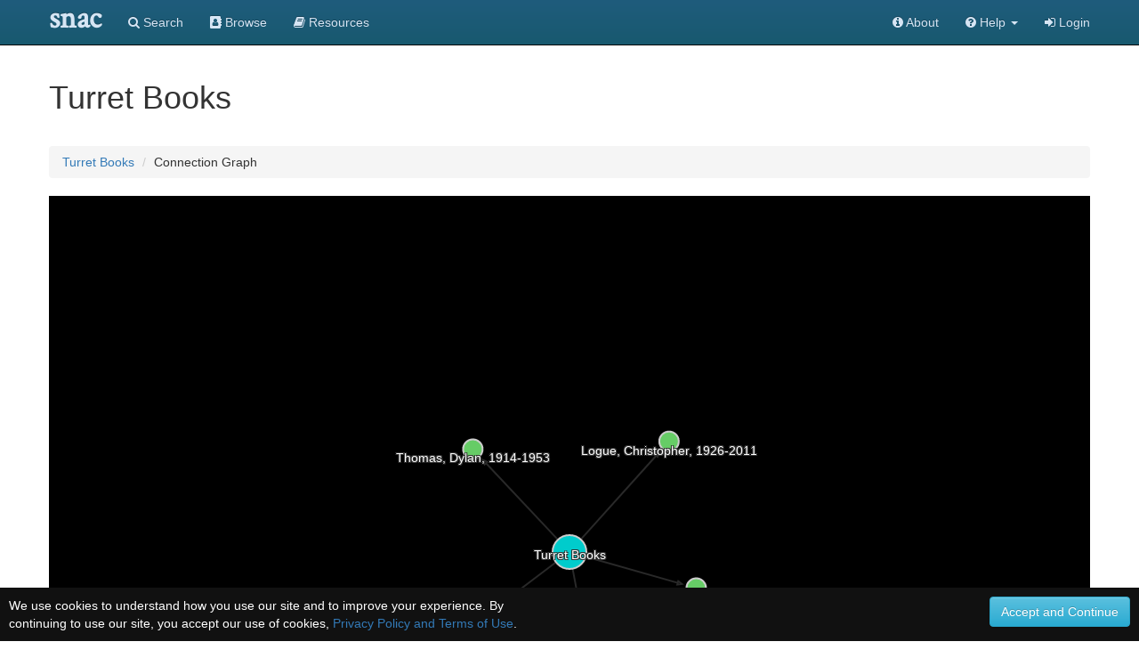

--- FILE ---
content_type: text/html;charset=UTF-8
request_url: https://snaccooperative.org/visualize/connection_graph/179367/12142221
body_size: 22325
content:
<!DOCTYPE html>
<html>

<head>
    <title>Turret Books - Connection Graph - Social Networks and Archival
        Context</title>

    <!-- Alchemy Javascript and Styles -->
    <link rel="stylesheet" type="text/css" href="https://snaccooperative.org/javascript/alchemy/0.4.2/styles/vendor.css">
    <link rel="stylesheet" type="text/css" href="https://snaccooperative.org/javascript/alchemy/0.4.2/alchemy.css">
    <script type="text/javascript" src="https://snaccooperative.org/javascript/alchemy/0.4.2/scripts/vendor.js"></script>
    <script type="text/javascript" src="https://snaccooperative.org/javascript/alchemy/0.4.2/alchemy.js"></script>

    <style type="text/css">
        div#alchemy_box {
            height: 800px;
        }

        div#graph_controls {
            margin: 18px 0px 0px 24px;
        }
    </style>

    <!-- JQuery -->
    <script src="https://code.jquery.com/jquery-2.1.4.min.js"></script>

    <!-- Latest compiled and minified CSS -->
    <link rel="stylesheet" href="https://maxcdn.bootstrapcdn.com/bootstrap/3.3.5/css/bootstrap.min.css"
        integrity="sha512-dTfge/zgoMYpP7QbHy4gWMEGsbsdZeCXz7irItjcC3sPUFtf0kuFbDz/ixG7ArTxmDjLXDmezHubeNikyKGVyQ=="
        crossorigin="anonymous">

    <!-- Optional theme -->
    <link rel="stylesheet" href="https://maxcdn.bootstrapcdn.com/bootstrap/3.3.5/css/bootstrap-theme.min.css"
        integrity="sha384-aUGj/X2zp5rLCbBxumKTCw2Z50WgIr1vs/PFN4praOTvYXWlVyh2UtNUU0KAUhAX"
        crossorigin="anonymous">

    <!-- Latest compiled and minified JavaScript -->
    <script src="https://maxcdn.bootstrapcdn.com/bootstrap/3.3.5/js/bootstrap.min.js" integrity="sha512-K1qjQ+NcF2TYO/eI3M6v8EiNYZfA95pQumfvcVrTHtwQVDG+aHRqLi/ETn2uB+1JqwYqVG3LIvdm9lj6imS/pQ=="
        crossorigin="anonymous"></script>

    <!-- Select Upgrades -->
    <link href="https://cdnjs.cloudflare.com/ajax/libs/select2/4.0.2-rc.1/css/select2.min.css" rel="stylesheet" />
    <script src="https://cdnjs.cloudflare.com/ajax/libs/select2/4.0.2-rc.1/js/select2.min.js"></script>
    <link rel="stylesheet" href="https://snaccooperative.org/css/select2-bootstrap.min.css">

    <link rel="stylesheet" href="https://maxcdn.bootstrapcdn.com/font-awesome/4.7.0/css/font-awesome.min.css">

    <!-- SNAC Styles -->
    <link rel="stylesheet" href="https://snaccooperative.org/css/snac.css?_=d4878f4ce077fa0a82d86d6ca6dc81a85faa5fc4">

    <!-- SNAC Javascript -->
    <script src="https://snaccooperative.org/javascript/scripts.js?_=d4878f4ce077fa0a82d86d6ca6dc81a85faa5fc4"></script>
    <script src="https://snaccooperative.org/javascript/html2canvas.js?_=d4878f4ce077fa0a82d86d6ca6dc81a85faa5fc4"></script>
    <script src="https://snaccooperative.org/javascript/feedback.js?_=d4878f4ce077fa0a82d86d6ca6dc81a85faa5fc4"></script>


                 <!-- Google tag (gtag.js) -->
        <script async src="https://www.googletagmanager.com/gtag/js?id=G-CF5Y3HQ2TH"></script>
        <script>
            window.dataLayer = window.dataLayer || [];
            function gtag(){dataLayer.push(arguments);}
            gtag('js', new Date());

            gtag('config', 'G-CF5Y3HQ2TH');
        </script>
    
</head>

<body role="document">

            <script>
        var snacUrl = "https://snaccooperative.org";
        var restUrl = "https://api.snaccooperative.org/";
        var laravelUrl = "https://snaccooperative.org/v2";
    </script>

        <nav class="navbar navbar-inverse navbar-fixed-top">
        <div class="container">
        <div class="navbar-header">
            <button type="button" class="navbar-toggle collapsed" data-toggle="collapse" data-target="#navbar" aria-expanded="false" aria-controls="navbar">
                <span class="sr-only">Toggle navigation</span>
                <span class="icon-bar"></span>
                <span class="icon-bar"></span>
                <span class="icon-bar"></span>
            </button>
            <a class="navbar-brand active" href="https://snaccooperative.org"><span class="snac-name-header">snac</span></a><!--<span class="snac-fullname-header"> | social networks and archival context</span>-->
        </div>
        <div id="navbar" class="collapse navbar-collapse">
            <ul class="nav navbar-nav">
                <li><a href="https://snaccooperative.org/search"><i class="fa fa-search" aria-hidden="true"></i> Search</a></li>
                <li><a href="https://snaccooperative.org/browse"><i class="fa fa-address-book" aria-hidden="true"></i> Browse</a></li>
                <li><a href="https://snaccooperative.org/vocab_administrator/resources"><i class="fa fa-book" aria-hidden="true" aria-label="Resource Descriptions"></i> <span class="navbar-hideable"> Resources</span></a></li>
                <!--  -->
            </ul>
            <div class="navbar-right">
                <ul class="nav navbar-nav">
                    <li><a href="https://portal.snaccooperative.org/about"><i class="fa fa-info-circle" aria-hidden="true"></i> About</a></li>
                    <li class="dropdown">
                    <a href="#" class="dropdown-toggle" data-toggle="dropdown" role="button" aria-haspopup="true" aria-expanded="false">
                        <i class="fa fa-question-circle"></i> <span class="navbar-hideable"> Help</span> <span class="caret"></span>
                    </a>
                    <ul class="dropdown-menu">
                        <li><a href="https://snaccooperative.org/api_help"><i class="fa fa-fw fa-list" aria-hidden="true"></i> Rest API Commands</a></li>
                    <!--  -->
                        <li role="separator" class="divider"></li>
                        <li><a href="https://snaccooperative.org/contact"><i class="fa fa-fw fa-envelope" aria-hidden="true"></i> Contact Us</a></li>
                    </ul>
                    </li>

            <!--  -->
                                                    <li><a href="https://snaccooperative.org/login?r=https%3A%2F%2Fsnaccooperative.org%2Fvisualize%2Fconnection_graph%2F179367%2F12142221"><i class="fa fa-sign-in"></i> Login</a></li>
                                     <!--   -->
                </ul>
            </div>
        </div><!--/.nav-collapse -->
    </div>
</nav>
    

    <div class="container snac" role="main">

        <h1>Turret Books</h1>
        <ol class="breadcrumb">
            <li><a href="https://snaccooperative.org/view/179367">Turret Books</a></li>
            <li>Connection Graph</li>
        </ol>

        <div id="alchemy_box">
            <div id="alchemy" class="alchemy"></div>
        </div>

        <form id="graph_form" name="graph_form" action="?" method="GET">
            <div id="graph_controls" class="row">
                <div class="col-md-3">
                    <div class="checkbox">
                        <input type="hidden" id="constellationid" name="constellationid" value="179367">
                        <label for="names" class="checkbox-inline"><input type="checkbox" id="names" name="names" onchange="toggle_names(this)" checked> Names</label>
                        <label for="movement" class="checkbox-inline"><input type="checkbox" id="movement" name="movement" onchange="toggle_movement(this)">Movement</label>
                    </div>
                </div>
                <div class="col-md-9">
                    <div class="radio">
                        <div class="col-md-3">
                            <h4>Relationships: </h4>
                        </div>
                        <label>Degree: </label>
                        <label for="degree_1" class="radio-inline"> <input onchange="load_data()" type="radio" id="degree_1" name="degree" value="1" checked> 1 </label>
                        <label for="degree_2" class="radio-inline"> <input onchange="load_data()" type="radio" id="degree_2" name="degree" value="2"> 2 </label>
                        <label for="degree_3" class="radio-inline"> <input onchange="load_data()" type="radio" id="degree_3" name="degree" value="3"> 3 </label>
                    </div>

                    <label for="delta" data-content="Filter out smaller nodes" data-toggle="popover" data-placement="top">Show less</label>
                    <!-- Flipped for UI convenience, so left = less, right = more -->
                    <input type="range" id="delta" name="delta" min="0" max="20" step="1" value="5" style="width:300px;display:inline-block;vertical-align:middle;transform: rotate(180deg)">
                    <label for="delta" data-content="Show all nodes" data-toggle="popover" data-placement="top">Show more</label>
                    <input type="button" class="btn btn-primary" id="graph_button" name="graph_button" style="margin-left:15px;" value="Apply Filter" onClick="load_data()">

            </div>
            </div>
        </form>
    </div>
    <div>

        <script type="text/javascript">
            <!--


            $('[data-toggle="popover"]').popover({
                trigger: 'hover',
            container: 'body'
            })


            function lookup(dbid) {
                var the_url = 'https://snaccooperative.org/view/' + dbid;
                window.open(the_url, '_blank');
            }

            function toggle_movement(e) {
                if (!e.checked) {
                    alchemy.force.stop();
                    alchemy.conf.forceLocked = true;
                }
                if (e.checked) {
                    alchemy.conf.forceLocked = false;
                    alchemy.force.start();
                }
            }

            function toggle_names(e) {
                if (e.checked) {
                    d3.selectAll(".alchemy text").style("display", "block");
                    alchemy.conf.nodeCaptionsOnByDefault = true;
                }
                if (!e.checked) {
                    d3.selectAll(".alchemy text").style("display", "none");
                    alchemy.conf.nodeCaptionsOnByDefault = false;
                }
            }

            function load_data() {

                $("#graph_button").prop("disabled", "true").val("Loading...");

                $.get("https://snaccooperative.org/visualize/connection_data", $("#graph_form").serialize(),
                    function(data) {
                        $("#alchemy").html("");
                        alchemy = null;
                        alchemy = new Alchemy();

                        if (typeof data == 'string') {
                            $("#alchemy").html(data);
                        } else {

                            var config = {
                                dataSource: data,
                                forceLocked: false,
                                directedEdges: true,
                                nodeCaptionsOnByDefault: $("#names").prop("checked") ? true : false,
                                nodeTypes: {
                                    "dgr": ["x0", "x1", "x2", "x3", "x4"]
                                },
                                nodeStyle: {
                                    "all": {
                                        color: "#FFFFFF",
                                        borderWidth: 2,
                                        borderColor: "#CCCCCC",
                                        selected: {
                                            color: "#FFFFFF"
                                        },
                                        highlighted: {
                                            color: "#FFFFFF"
                                        },
                                        hidden: {
                                            color: "none",
                                            borderColor: "none"
                                        }
                                    },
                                    "x0": {
                                        color: "#00CCCC",
                                        radius: 19,
                                        borderWidth: 2,
                                        borderColor: "#CCCCCC",
                                        selected: {
                                            color: "#00CCCC"
                                        },
                                        highlighted: {
                                            color: "#00FFFF",
                                            borderColor: "#FFFFFF"
                                        },
                                        hidden: {
                                            color: "none",
                                            borderColor: "none"
                                        }
                                    },
                                    "x1": {
                                        color: "#66CC66",
                                        radius: 11,
                                        borderWidth: 2,
                                        borderColor: "#CCCCCC",
                                        selected: {
                                            color: "#66CC66"
                                        },
                                        highlighted: {
                                            color: "#66FF66",
                                            borderColor: "#FFFFFF"
                                        },
                                        hidden: {
                                            color: "none",
                                            borderColor: "none"
                                        }
                                    },
                                    "x2": {
                                        color: "#CCCC00",
                                        radius: 6,
                                        borderWidth: 2,
                                        borderColor: "#CCCCCC",
                                        selected: {
                                            color: "#CCCC00"
                                        },
                                        highlighted: {
                                            color: "#FFFF00",
                                            borderColor: "#FFFFFF"
                                        },
                                        hidden: {
                                            color: "none",
                                            borderColor: "none"
                                        }
                                    },
                                    "x3": {
                                        color: "#CC66CC",
                                        radius: 3,
                                        borderWidth: 2,
                                        borderColor: "#CCCCCC",
                                        selected: {
                                            color: "#CC00CC"
                                        },
                                        highlighted: {
                                            color: "#FF66FF",
                                            borderColor: "#FFFFFF"
                                        },
                                        hidden: {
                                            color: "none",
                                            borderColor: "none"
                                        }
                                    },
                                    "x4": {
                                        color: "#CCCCCC",
                                        radius: 1,
                                        borderWidth: 2,
                                        borderColor: "#CCCCCC",
                                        selected: {
                                            color: "#FFFFFF"
                                        },
                                        highlighted: {
                                            color: "#FFFFFF",
                                            borderColor: "#FFFFFF"
                                        },
                                        hidden: {
                                            color: "none",
                                            borderColor: "none"
                                        }
                                    }
                                },
                                edgeStyle: {
                                    "all": {
                                        width: 2
                                    }
                                },
                                nodeClick: function(n) {
                                    lookup(n.getProperties().dbid);
                                },
                                initialScale: 1.0,
                                initialTranslate: [0, 0]
                            };

                            alchemy.begin(config);

                            $("#graph_button").prop("disabled", false).val("Apply Filter");

                            if (($("#movement").prop("checked") === false)) {
                                setTimeout(function() {
                                    alchemy.force.stop()
                                    alchemy.conf.forceLocked = true;
                                }, 1500)
                            }
                        }
                    });

                return false;
            }

            $(document).ready(function() {
                load_data();
            });

            //-->
        </script>

    </div>
            <div class="footer footer-inverse">
            <div class="container">
            <div class="row">
                <div class="col-md-4 footer-content">
                    <p class="text-center">
                        <img src="https://snaccooperative.org/images/paper_dolls_art2.png" alt="SNAC Cooperative Logo"/><br/>
                    </p>
                    <h4 class="text-center">Social Networks and Archival Context</h4>
                    <p class="text-center" style="margin-top: 5px;">
                        <a href="https://twitter.com/snaccooperative" title="Visit us on Twitter">
                            <i class="fa fa-2x fa-twitter-square" style="vertical-align: middle" aria-hidden="true"></i></a>
                        <a href="https://snaccooperative.org/contact" title="Contact us"><span class="fa-stack fa-sm">
                                  <i class="fa fa-square fa-stack-2x"></i>
                                    <i class="fa fa-envelope fa-stack-1x" style="color: #000"></i>
                            </span></a>
                        <a href="https://portal.snaccooperative.org/terms_and_privacy" title="Terms and Information"><span class="fa-stack fa-sm">
                                  <i class="fa fa-square fa-stack-2x"></i>
                                    <i class="fa fa-life-ring fa-stack-1x" style="color: #000"></i>
                            </span></a>
                    </p>
                </div>
                <div class="col-md-4 footer-content">
                    <p style="font-size: medium; margin-top: 30px;">SNAC is a discovery service for persons, families, and organizations found within archival collections at cultural heritage institutions.</p>
                </div>
                <div class="col-md-4 footer-content">
                    <div class="row">
                        <h4 class="">Sponsors</h4>
                        <p>
                            <a href="https://www.mellon.org" target="_blank">The Andrew W. Mellon Foundation</a><br>
                            <a href="https://www.imls.gov" target="_blank">Institute of Museum and Library Services</a><br>
                            <a href="https://www.neh.gov" target="_blank">National Endowment for the Humanities</a>
                        </p>
                        <h4 class="">Hosts</h4>
                        <p>
                            <a href="https://library.virginia.edu" target="_blank">University of Virginia Library</a><br>
                            <a href="https://www.archives.gov" target="_blank">National Archives and Records Administration</a>
                        </p>
                    </div>
                </div>
            </div>
        </div>
    </div>

            <script>
        function setCookie(name,value,days) {
            var expires = "";
            if (days) {
                var date = new Date();
                date.setTime(date.getTime() + (days*24*60*60*1000));
                expires = "; expires=" + date.toUTCString();
            }
            document.cookie = name + "=" + (value || "")  + expires + "; path=/";
        }
        function getCookie(name) {
            var nameEQ = name + "=";
            var ca = document.cookie.split(";");
            for(var i=0;i < ca.length;i++) {
                var c = ca[i];
                while (c.charAt(0)==" ") c = c.substring(1,c.length);
                if (c.indexOf(nameEQ) == 0) return c.substring(nameEQ.length,c.length);
            }
            return null;
        }
        function eraseCookie(name) {
            document.cookie = name+"=; Max-Age=-99999999;";
        }

        $(document).ready(function() {
            if (!getCookie("acceptprivacy"))
                $("#privacyDisplay").show();
        });
    </script>
    <div id="privacyDisplay" style="display: none; min-height: 30px; width: 100%; position: fixed; bottom: 0px; left: 0px; padding: 10px; background: #111111; color: #ffffff; z-index: 99999;">
        <div class="row">
            <div class="col-md-6">
                We use cookies to understand how you use our site and to improve your experience. By continuing to use our site, you accept our use of cookies, <a href="https://portal.snaccooperative.org/terms_and_privacy">Privacy Policy and Terms of Use</a>.
            </div>
            <div class="col-md-6 text-right">
                <button class="btn btn-info" id="privacyAccept" onClick="setCookie('acceptprivacy', 'true', 90); $('#privacyDisplay').remove();">Accept and Continue</button>
            </div>
        </div>
    </div>



</body>

</html>
